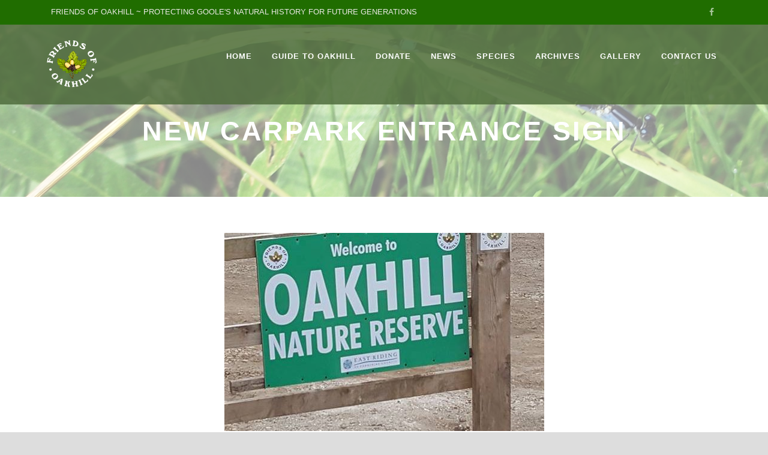

--- FILE ---
content_type: text/html; charset=UTF-8
request_url: http://oakhillnature.org/portfolio/new-carpark-entrance-sign/
body_size: 60349
content:
<!DOCTYPE html>
<!--[if IE 7]><html class="ie ie7 ltie8 ltie9" lang="en-GB"><![endif]-->
<!--[if IE 8]><html class="ie ie8 ltie9" lang="en-GB"><![endif]-->
<!--[if !(IE 7) | !(IE 8)  ]><!-->
<html lang="en-GB">
<!--<![endif]-->

<head>
	<meta charset="UTF-8" />
	<meta name="viewport" content="initial-scale=1.0" />	
		
	<link rel="pingback" href="http://oakhillnature.org/xmlrpc.php" />
	<title>New Carpark Entrance Sign &#8211; Friends of Oakhill</title>
<meta name='robots' content='max-image-preview:large' />
<link rel='dns-prefetch' href='//maps.google.com' />
<link rel='dns-prefetch' href='//fonts.googleapis.com' />
<link rel="alternate" type="application/rss+xml" title="Friends of Oakhill &raquo; Feed" href="http://oakhillnature.org/feed/" />
<link rel="alternate" type="application/rss+xml" title="Friends of Oakhill &raquo; Comments Feed" href="http://oakhillnature.org/comments/feed/" />
<link rel="alternate" type="application/rss+xml" title="Friends of Oakhill &raquo; New Carpark Entrance Sign Comments Feed" href="http://oakhillnature.org/portfolio/new-carpark-entrance-sign/feed/" />
<link rel="alternate" title="oEmbed (JSON)" type="application/json+oembed" href="http://oakhillnature.org/wp-json/oembed/1.0/embed?url=http%3A%2F%2Foakhillnature.org%2Fportfolio%2Fnew-carpark-entrance-sign%2F" />
<link rel="alternate" title="oEmbed (XML)" type="text/xml+oembed" href="http://oakhillnature.org/wp-json/oembed/1.0/embed?url=http%3A%2F%2Foakhillnature.org%2Fportfolio%2Fnew-carpark-entrance-sign%2F&#038;format=xml" />
<style id='wp-img-auto-sizes-contain-inline-css' type='text/css'>
img:is([sizes=auto i],[sizes^="auto," i]){contain-intrinsic-size:3000px 1500px}
/*# sourceURL=wp-img-auto-sizes-contain-inline-css */
</style>
<style id='wp-emoji-styles-inline-css' type='text/css'>

	img.wp-smiley, img.emoji {
		display: inline !important;
		border: none !important;
		box-shadow: none !important;
		height: 1em !important;
		width: 1em !important;
		margin: 0 0.07em !important;
		vertical-align: -0.1em !important;
		background: none !important;
		padding: 0 !important;
	}
/*# sourceURL=wp-emoji-styles-inline-css */
</style>
<style id='wp-block-library-inline-css' type='text/css'>
:root{--wp-block-synced-color:#7a00df;--wp-block-synced-color--rgb:122,0,223;--wp-bound-block-color:var(--wp-block-synced-color);--wp-editor-canvas-background:#ddd;--wp-admin-theme-color:#007cba;--wp-admin-theme-color--rgb:0,124,186;--wp-admin-theme-color-darker-10:#006ba1;--wp-admin-theme-color-darker-10--rgb:0,107,160.5;--wp-admin-theme-color-darker-20:#005a87;--wp-admin-theme-color-darker-20--rgb:0,90,135;--wp-admin-border-width-focus:2px}@media (min-resolution:192dpi){:root{--wp-admin-border-width-focus:1.5px}}.wp-element-button{cursor:pointer}:root .has-very-light-gray-background-color{background-color:#eee}:root .has-very-dark-gray-background-color{background-color:#313131}:root .has-very-light-gray-color{color:#eee}:root .has-very-dark-gray-color{color:#313131}:root .has-vivid-green-cyan-to-vivid-cyan-blue-gradient-background{background:linear-gradient(135deg,#00d084,#0693e3)}:root .has-purple-crush-gradient-background{background:linear-gradient(135deg,#34e2e4,#4721fb 50%,#ab1dfe)}:root .has-hazy-dawn-gradient-background{background:linear-gradient(135deg,#faaca8,#dad0ec)}:root .has-subdued-olive-gradient-background{background:linear-gradient(135deg,#fafae1,#67a671)}:root .has-atomic-cream-gradient-background{background:linear-gradient(135deg,#fdd79a,#004a59)}:root .has-nightshade-gradient-background{background:linear-gradient(135deg,#330968,#31cdcf)}:root .has-midnight-gradient-background{background:linear-gradient(135deg,#020381,#2874fc)}:root{--wp--preset--font-size--normal:16px;--wp--preset--font-size--huge:42px}.has-regular-font-size{font-size:1em}.has-larger-font-size{font-size:2.625em}.has-normal-font-size{font-size:var(--wp--preset--font-size--normal)}.has-huge-font-size{font-size:var(--wp--preset--font-size--huge)}.has-text-align-center{text-align:center}.has-text-align-left{text-align:left}.has-text-align-right{text-align:right}.has-fit-text{white-space:nowrap!important}#end-resizable-editor-section{display:none}.aligncenter{clear:both}.items-justified-left{justify-content:flex-start}.items-justified-center{justify-content:center}.items-justified-right{justify-content:flex-end}.items-justified-space-between{justify-content:space-between}.screen-reader-text{border:0;clip-path:inset(50%);height:1px;margin:-1px;overflow:hidden;padding:0;position:absolute;width:1px;word-wrap:normal!important}.screen-reader-text:focus{background-color:#ddd;clip-path:none;color:#444;display:block;font-size:1em;height:auto;left:5px;line-height:normal;padding:15px 23px 14px;text-decoration:none;top:5px;width:auto;z-index:100000}html :where(.has-border-color){border-style:solid}html :where([style*=border-top-color]){border-top-style:solid}html :where([style*=border-right-color]){border-right-style:solid}html :where([style*=border-bottom-color]){border-bottom-style:solid}html :where([style*=border-left-color]){border-left-style:solid}html :where([style*=border-width]){border-style:solid}html :where([style*=border-top-width]){border-top-style:solid}html :where([style*=border-right-width]){border-right-style:solid}html :where([style*=border-bottom-width]){border-bottom-style:solid}html :where([style*=border-left-width]){border-left-style:solid}html :where(img[class*=wp-image-]){height:auto;max-width:100%}:where(figure){margin:0 0 1em}html :where(.is-position-sticky){--wp-admin--admin-bar--position-offset:var(--wp-admin--admin-bar--height,0px)}@media screen and (max-width:600px){html :where(.is-position-sticky){--wp-admin--admin-bar--position-offset:0px}}

/*# sourceURL=wp-block-library-inline-css */
</style><style id='global-styles-inline-css' type='text/css'>
:root{--wp--preset--aspect-ratio--square: 1;--wp--preset--aspect-ratio--4-3: 4/3;--wp--preset--aspect-ratio--3-4: 3/4;--wp--preset--aspect-ratio--3-2: 3/2;--wp--preset--aspect-ratio--2-3: 2/3;--wp--preset--aspect-ratio--16-9: 16/9;--wp--preset--aspect-ratio--9-16: 9/16;--wp--preset--color--black: #000000;--wp--preset--color--cyan-bluish-gray: #abb8c3;--wp--preset--color--white: #ffffff;--wp--preset--color--pale-pink: #f78da7;--wp--preset--color--vivid-red: #cf2e2e;--wp--preset--color--luminous-vivid-orange: #ff6900;--wp--preset--color--luminous-vivid-amber: #fcb900;--wp--preset--color--light-green-cyan: #7bdcb5;--wp--preset--color--vivid-green-cyan: #00d084;--wp--preset--color--pale-cyan-blue: #8ed1fc;--wp--preset--color--vivid-cyan-blue: #0693e3;--wp--preset--color--vivid-purple: #9b51e0;--wp--preset--gradient--vivid-cyan-blue-to-vivid-purple: linear-gradient(135deg,rgb(6,147,227) 0%,rgb(155,81,224) 100%);--wp--preset--gradient--light-green-cyan-to-vivid-green-cyan: linear-gradient(135deg,rgb(122,220,180) 0%,rgb(0,208,130) 100%);--wp--preset--gradient--luminous-vivid-amber-to-luminous-vivid-orange: linear-gradient(135deg,rgb(252,185,0) 0%,rgb(255,105,0) 100%);--wp--preset--gradient--luminous-vivid-orange-to-vivid-red: linear-gradient(135deg,rgb(255,105,0) 0%,rgb(207,46,46) 100%);--wp--preset--gradient--very-light-gray-to-cyan-bluish-gray: linear-gradient(135deg,rgb(238,238,238) 0%,rgb(169,184,195) 100%);--wp--preset--gradient--cool-to-warm-spectrum: linear-gradient(135deg,rgb(74,234,220) 0%,rgb(151,120,209) 20%,rgb(207,42,186) 40%,rgb(238,44,130) 60%,rgb(251,105,98) 80%,rgb(254,248,76) 100%);--wp--preset--gradient--blush-light-purple: linear-gradient(135deg,rgb(255,206,236) 0%,rgb(152,150,240) 100%);--wp--preset--gradient--blush-bordeaux: linear-gradient(135deg,rgb(254,205,165) 0%,rgb(254,45,45) 50%,rgb(107,0,62) 100%);--wp--preset--gradient--luminous-dusk: linear-gradient(135deg,rgb(255,203,112) 0%,rgb(199,81,192) 50%,rgb(65,88,208) 100%);--wp--preset--gradient--pale-ocean: linear-gradient(135deg,rgb(255,245,203) 0%,rgb(182,227,212) 50%,rgb(51,167,181) 100%);--wp--preset--gradient--electric-grass: linear-gradient(135deg,rgb(202,248,128) 0%,rgb(113,206,126) 100%);--wp--preset--gradient--midnight: linear-gradient(135deg,rgb(2,3,129) 0%,rgb(40,116,252) 100%);--wp--preset--font-size--small: 13px;--wp--preset--font-size--medium: 20px;--wp--preset--font-size--large: 36px;--wp--preset--font-size--x-large: 42px;--wp--preset--spacing--20: 0.44rem;--wp--preset--spacing--30: 0.67rem;--wp--preset--spacing--40: 1rem;--wp--preset--spacing--50: 1.5rem;--wp--preset--spacing--60: 2.25rem;--wp--preset--spacing--70: 3.38rem;--wp--preset--spacing--80: 5.06rem;--wp--preset--shadow--natural: 6px 6px 9px rgba(0, 0, 0, 0.2);--wp--preset--shadow--deep: 12px 12px 50px rgba(0, 0, 0, 0.4);--wp--preset--shadow--sharp: 6px 6px 0px rgba(0, 0, 0, 0.2);--wp--preset--shadow--outlined: 6px 6px 0px -3px rgb(255, 255, 255), 6px 6px rgb(0, 0, 0);--wp--preset--shadow--crisp: 6px 6px 0px rgb(0, 0, 0);}:where(.is-layout-flex){gap: 0.5em;}:where(.is-layout-grid){gap: 0.5em;}body .is-layout-flex{display: flex;}.is-layout-flex{flex-wrap: wrap;align-items: center;}.is-layout-flex > :is(*, div){margin: 0;}body .is-layout-grid{display: grid;}.is-layout-grid > :is(*, div){margin: 0;}:where(.wp-block-columns.is-layout-flex){gap: 2em;}:where(.wp-block-columns.is-layout-grid){gap: 2em;}:where(.wp-block-post-template.is-layout-flex){gap: 1.25em;}:where(.wp-block-post-template.is-layout-grid){gap: 1.25em;}.has-black-color{color: var(--wp--preset--color--black) !important;}.has-cyan-bluish-gray-color{color: var(--wp--preset--color--cyan-bluish-gray) !important;}.has-white-color{color: var(--wp--preset--color--white) !important;}.has-pale-pink-color{color: var(--wp--preset--color--pale-pink) !important;}.has-vivid-red-color{color: var(--wp--preset--color--vivid-red) !important;}.has-luminous-vivid-orange-color{color: var(--wp--preset--color--luminous-vivid-orange) !important;}.has-luminous-vivid-amber-color{color: var(--wp--preset--color--luminous-vivid-amber) !important;}.has-light-green-cyan-color{color: var(--wp--preset--color--light-green-cyan) !important;}.has-vivid-green-cyan-color{color: var(--wp--preset--color--vivid-green-cyan) !important;}.has-pale-cyan-blue-color{color: var(--wp--preset--color--pale-cyan-blue) !important;}.has-vivid-cyan-blue-color{color: var(--wp--preset--color--vivid-cyan-blue) !important;}.has-vivid-purple-color{color: var(--wp--preset--color--vivid-purple) !important;}.has-black-background-color{background-color: var(--wp--preset--color--black) !important;}.has-cyan-bluish-gray-background-color{background-color: var(--wp--preset--color--cyan-bluish-gray) !important;}.has-white-background-color{background-color: var(--wp--preset--color--white) !important;}.has-pale-pink-background-color{background-color: var(--wp--preset--color--pale-pink) !important;}.has-vivid-red-background-color{background-color: var(--wp--preset--color--vivid-red) !important;}.has-luminous-vivid-orange-background-color{background-color: var(--wp--preset--color--luminous-vivid-orange) !important;}.has-luminous-vivid-amber-background-color{background-color: var(--wp--preset--color--luminous-vivid-amber) !important;}.has-light-green-cyan-background-color{background-color: var(--wp--preset--color--light-green-cyan) !important;}.has-vivid-green-cyan-background-color{background-color: var(--wp--preset--color--vivid-green-cyan) !important;}.has-pale-cyan-blue-background-color{background-color: var(--wp--preset--color--pale-cyan-blue) !important;}.has-vivid-cyan-blue-background-color{background-color: var(--wp--preset--color--vivid-cyan-blue) !important;}.has-vivid-purple-background-color{background-color: var(--wp--preset--color--vivid-purple) !important;}.has-black-border-color{border-color: var(--wp--preset--color--black) !important;}.has-cyan-bluish-gray-border-color{border-color: var(--wp--preset--color--cyan-bluish-gray) !important;}.has-white-border-color{border-color: var(--wp--preset--color--white) !important;}.has-pale-pink-border-color{border-color: var(--wp--preset--color--pale-pink) !important;}.has-vivid-red-border-color{border-color: var(--wp--preset--color--vivid-red) !important;}.has-luminous-vivid-orange-border-color{border-color: var(--wp--preset--color--luminous-vivid-orange) !important;}.has-luminous-vivid-amber-border-color{border-color: var(--wp--preset--color--luminous-vivid-amber) !important;}.has-light-green-cyan-border-color{border-color: var(--wp--preset--color--light-green-cyan) !important;}.has-vivid-green-cyan-border-color{border-color: var(--wp--preset--color--vivid-green-cyan) !important;}.has-pale-cyan-blue-border-color{border-color: var(--wp--preset--color--pale-cyan-blue) !important;}.has-vivid-cyan-blue-border-color{border-color: var(--wp--preset--color--vivid-cyan-blue) !important;}.has-vivid-purple-border-color{border-color: var(--wp--preset--color--vivid-purple) !important;}.has-vivid-cyan-blue-to-vivid-purple-gradient-background{background: var(--wp--preset--gradient--vivid-cyan-blue-to-vivid-purple) !important;}.has-light-green-cyan-to-vivid-green-cyan-gradient-background{background: var(--wp--preset--gradient--light-green-cyan-to-vivid-green-cyan) !important;}.has-luminous-vivid-amber-to-luminous-vivid-orange-gradient-background{background: var(--wp--preset--gradient--luminous-vivid-amber-to-luminous-vivid-orange) !important;}.has-luminous-vivid-orange-to-vivid-red-gradient-background{background: var(--wp--preset--gradient--luminous-vivid-orange-to-vivid-red) !important;}.has-very-light-gray-to-cyan-bluish-gray-gradient-background{background: var(--wp--preset--gradient--very-light-gray-to-cyan-bluish-gray) !important;}.has-cool-to-warm-spectrum-gradient-background{background: var(--wp--preset--gradient--cool-to-warm-spectrum) !important;}.has-blush-light-purple-gradient-background{background: var(--wp--preset--gradient--blush-light-purple) !important;}.has-blush-bordeaux-gradient-background{background: var(--wp--preset--gradient--blush-bordeaux) !important;}.has-luminous-dusk-gradient-background{background: var(--wp--preset--gradient--luminous-dusk) !important;}.has-pale-ocean-gradient-background{background: var(--wp--preset--gradient--pale-ocean) !important;}.has-electric-grass-gradient-background{background: var(--wp--preset--gradient--electric-grass) !important;}.has-midnight-gradient-background{background: var(--wp--preset--gradient--midnight) !important;}.has-small-font-size{font-size: var(--wp--preset--font-size--small) !important;}.has-medium-font-size{font-size: var(--wp--preset--font-size--medium) !important;}.has-large-font-size{font-size: var(--wp--preset--font-size--large) !important;}.has-x-large-font-size{font-size: var(--wp--preset--font-size--x-large) !important;}
/*# sourceURL=global-styles-inline-css */
</style>

<style id='classic-theme-styles-inline-css' type='text/css'>
/*! This file is auto-generated */
.wp-block-button__link{color:#fff;background-color:#32373c;border-radius:9999px;box-shadow:none;text-decoration:none;padding:calc(.667em + 2px) calc(1.333em + 2px);font-size:1.125em}.wp-block-file__button{background:#32373c;color:#fff;text-decoration:none}
/*# sourceURL=/wp-includes/css/classic-themes.min.css */
</style>
<link rel='stylesheet' id='contact-form-7-css' href='http://oakhillnature.org/wp-content/plugins/contact-form-7/includes/css/styles.css?ver=6.1.4' type='text/css' media='all' />
<link rel='stylesheet' id='wpsc-style-css' href='http://oakhillnature.org/wp-content/plugins/wordpress-simple-paypal-shopping-cart/assets/wpsc-front-end-styles.css?ver=5.2.4' type='text/css' media='all' />
<link rel='stylesheet' id='wpgmp-frontend-css' href='http://oakhillnature.org/wp-content/plugins/wp-google-map-plugin/assets/css/wpgmp_all_frontend.css?ver=4.9.0' type='text/css' media='all' />
<link rel='stylesheet' id='style-css' href='http://oakhillnature.org/wp-content/themes/greennature-v1-02/style.css?ver=6.9' type='text/css' media='all' />
<link rel='stylesheet' id='Crete-Round-google-font-css' href='http://fonts.googleapis.com/css?family=Crete+Round%3Aregular%2Citalic&#038;subset=latin%2Clatin-ext&#038;ver=6.9' type='text/css' media='all' />
<link rel='stylesheet' id='superfish-css' href='http://oakhillnature.org/wp-content/themes/greennature-v1-02/plugins/superfish/css/superfish.css?ver=6.9' type='text/css' media='all' />
<link rel='stylesheet' id='dlmenu-css' href='http://oakhillnature.org/wp-content/themes/greennature-v1-02/plugins/dl-menu/component.css?ver=6.9' type='text/css' media='all' />
<link rel='stylesheet' id='font-awesome-css' href='http://oakhillnature.org/wp-content/themes/greennature-v1-02/plugins/font-awesome-new/css/font-awesome.min.css?ver=6.9' type='text/css' media='all' />
<link rel='stylesheet' id='elegant-font-css' href='http://oakhillnature.org/wp-content/themes/greennature-v1-02/plugins/elegant-font/style.css?ver=6.9' type='text/css' media='all' />
<link rel='stylesheet' id='jquery-fancybox-css' href='http://oakhillnature.org/wp-content/themes/greennature-v1-02/plugins/fancybox/jquery.fancybox.css?ver=6.9' type='text/css' media='all' />
<link rel='stylesheet' id='flexslider-css' href='http://oakhillnature.org/wp-content/themes/greennature-v1-02/plugins/flexslider/flexslider.css?ver=6.9' type='text/css' media='all' />
<link rel='stylesheet' id='style-responsive-css' href='http://oakhillnature.org/wp-content/themes/greennature-v1-02/stylesheet/style-responsive.css?ver=6.9' type='text/css' media='all' />
<link rel='stylesheet' id='style-custom-css' href='http://oakhillnature.org/wp-content/themes/greennature-v1-02/stylesheet/style-custom.css?ver=6.9' type='text/css' media='all' />
<link rel='stylesheet' id='newsletter-css' href='http://oakhillnature.org/wp-content/plugins/newsletter/style.css?ver=9.1.0' type='text/css' media='all' />
<link rel='stylesheet' id='ms-main-css' href='http://oakhillnature.org/wp-content/plugins/masterslider/public/assets/css/masterslider.main.css?ver=2.25.4' type='text/css' media='all' />
<link rel='stylesheet' id='ms-custom-css' href='http://oakhillnature.org/wp-content/uploads/masterslider/custom.css?ver=17.8' type='text/css' media='all' />
<script type="text/javascript" src="http://oakhillnature.org/wp-includes/js/jquery/jquery.min.js?ver=3.7.1" id="jquery-core-js"></script>
<script type="text/javascript" src="http://oakhillnature.org/wp-includes/js/jquery/jquery-migrate.min.js?ver=3.4.1" id="jquery-migrate-js"></script>
<link rel="https://api.w.org/" href="http://oakhillnature.org/wp-json/" /><link rel="EditURI" type="application/rsd+xml" title="RSD" href="http://oakhillnature.org/xmlrpc.php?rsd" />
<meta name="generator" content="WordPress 6.9" />
<link rel="canonical" href="http://oakhillnature.org/portfolio/new-carpark-entrance-sign/" />
<link rel='shortlink' href='http://oakhillnature.org/?p=1444' />
<script>var ms_grabbing_curosr='http://oakhillnature.org/wp-content/plugins/masterslider/public/assets/css/common/grabbing.cur',ms_grab_curosr='http://oakhillnature.org/wp-content/plugins/masterslider/public/assets/css/common/grab.cur';</script>
<meta name="generator" content="MasterSlider 2.25.4 - Responsive Touch Image Slider" />

<!-- WP Simple Shopping Cart plugin v5.2.4 - https://wordpress.org/plugins/wordpress-simple-paypal-shopping-cart/ -->
	<script type="text/javascript">
	function ReadForm (obj1, tst) {
	    // Read the user form
	    var i,j,pos;
	    val_total="";val_combo="";

	    for (i=0; i<obj1.length; i++)
	    {
	        // run entire form
	        obj = obj1.elements[i];           // a form element

	        if (obj.type == "select-one")
	        {   // just selects
	            if (obj.name == "quantity" ||
	                obj.name == "amount") continue;
		        pos = obj.selectedIndex;        // which option selected
		        
		        const selected_option = obj.options[pos];
		        
		        val = selected_option?.value;   // selected value
		        if (selected_option?.getAttribute("data-display-text")){
                    val = selected_option?.getAttribute("data-display-text");
                }
		        
		        val_combo = val_combo + " (" + val + ")";
	        }
	    }
		// Now summarize everything we have processed above
		val_total = obj1.product_tmp.value + val_combo;
		obj1.wspsc_product.value = val_total;
	}
	</script>
    <!-- load the script for older ie version -->
<!--[if lt IE 9]>
<script src="http://oakhillnature.org/wp-content/themes/greennature-v1-02/javascript/html5.js" type="text/javascript"></script>
<script src="http://oakhillnature.org/wp-content/themes/greennature-v1-02/plugins/easy-pie-chart/excanvas.js" type="text/javascript"></script>
<![endif]-->
<meta name="generator" content="Powered by Slider Revolution 6.5.8 - responsive, Mobile-Friendly Slider Plugin for WordPress with comfortable drag and drop interface." />
<script type="text/javascript">function setREVStartSize(e){
			//window.requestAnimationFrame(function() {				 
				window.RSIW = window.RSIW===undefined ? window.innerWidth : window.RSIW;	
				window.RSIH = window.RSIH===undefined ? window.innerHeight : window.RSIH;	
				try {								
					var pw = document.getElementById(e.c).parentNode.offsetWidth,
						newh;
					pw = pw===0 || isNaN(pw) ? window.RSIW : pw;
					e.tabw = e.tabw===undefined ? 0 : parseInt(e.tabw);
					e.thumbw = e.thumbw===undefined ? 0 : parseInt(e.thumbw);
					e.tabh = e.tabh===undefined ? 0 : parseInt(e.tabh);
					e.thumbh = e.thumbh===undefined ? 0 : parseInt(e.thumbh);
					e.tabhide = e.tabhide===undefined ? 0 : parseInt(e.tabhide);
					e.thumbhide = e.thumbhide===undefined ? 0 : parseInt(e.thumbhide);
					e.mh = e.mh===undefined || e.mh=="" || e.mh==="auto" ? 0 : parseInt(e.mh,0);		
					if(e.layout==="fullscreen" || e.l==="fullscreen") 						
						newh = Math.max(e.mh,window.RSIH);					
					else{					
						e.gw = Array.isArray(e.gw) ? e.gw : [e.gw];
						for (var i in e.rl) if (e.gw[i]===undefined || e.gw[i]===0) e.gw[i] = e.gw[i-1];					
						e.gh = e.el===undefined || e.el==="" || (Array.isArray(e.el) && e.el.length==0)? e.gh : e.el;
						e.gh = Array.isArray(e.gh) ? e.gh : [e.gh];
						for (var i in e.rl) if (e.gh[i]===undefined || e.gh[i]===0) e.gh[i] = e.gh[i-1];
											
						var nl = new Array(e.rl.length),
							ix = 0,						
							sl;					
						e.tabw = e.tabhide>=pw ? 0 : e.tabw;
						e.thumbw = e.thumbhide>=pw ? 0 : e.thumbw;
						e.tabh = e.tabhide>=pw ? 0 : e.tabh;
						e.thumbh = e.thumbhide>=pw ? 0 : e.thumbh;					
						for (var i in e.rl) nl[i] = e.rl[i]<window.RSIW ? 0 : e.rl[i];
						sl = nl[0];									
						for (var i in nl) if (sl>nl[i] && nl[i]>0) { sl = nl[i]; ix=i;}															
						var m = pw>(e.gw[ix]+e.tabw+e.thumbw) ? 1 : (pw-(e.tabw+e.thumbw)) / (e.gw[ix]);					
						newh =  (e.gh[ix] * m) + (e.tabh + e.thumbh);
					}
					var el = document.getElementById(e.c);
					if (el!==null && el) el.style.height = newh+"px";					
					el = document.getElementById(e.c+"_wrapper");
					if (el!==null && el) {
						el.style.height = newh+"px";
						el.style.display = "block";
					}
				} catch(e){
					console.log("Failure at Presize of Slider:" + e)
				}					   
			//});
		  };</script>
<link rel='stylesheet' id='rs-plugin-settings-css' href='http://oakhillnature.org/wp-content/plugins/revslider/public/assets/css/rs6.css?ver=6.5.8' type='text/css' media='all' />
<style id='rs-plugin-settings-inline-css' type='text/css'>
#rs-demo-id {}
/*# sourceURL=rs-plugin-settings-inline-css */
</style>
</head>

<body class="wp-singular portfolio-template-default single single-portfolio postid-1444 wp-theme-greennature-v1-02 _masterslider _msp_version_2.25.4">
<div class="body-wrapper " data-home="http://oakhillnature.org/" >
		<header class="greennature-header-wrapper header-style-5-wrapper greennature-header-with-top-bar">
		<!-- top navigation -->
				<div class="top-navigation-wrapper">
			<div class="top-navigation-container container">
				<div class="top-navigation-left">
					<div class="top-navigation-left-text">
					FRIENDS OF OAKHILL ~ PROTECTING GOOLE'S NATURAL HISTORY FOR FUTURE GENERATIONS					</div>
				</div>
				<div class="top-navigation-right">
					<div class="top-social-wrapper">
						<div class="social-icon">
<a href="https://www.facebook.com/groups/110401182340877/?fref=ts" target="_blank" >
<i class="fa fa-facebook" ></i></a>
</div>
<div class="clear"></div>					</div>	
				</div>
				<div class="clear"></div>
			</div>
		</div>
				<div id="greennature-header-substitute" ></div>
		<div class="greennature-header-inner header-inner-header-style-5">
			<div class="greennature-header-container container">
				<div class="greennature-header-inner-overlay"></div>
				<!-- logo -->
<div class="greennature-logo">
	<div class="greennature-logo-inner">
		<a href="http://oakhillnature.org/" >
			<img src="http://oakhillnature.org/wp-content/uploads/2016/02/oakhilllogowhite.png" alt="" width="313" height="286" />		</a>
	</div>
	<div class="greennature-responsive-navigation dl-menuwrapper" id="greennature-responsive-navigation" ><button class="dl-trigger">Open Menu</button><ul id="menu-menu-1" class="dl-menu greennature-main-mobile-menu"><li id="menu-item-33" class="menu-item menu-item-type-post_type menu-item-object-page menu-item-home menu-item-33"><a href="http://oakhillnature.org/">Home</a></li>
<li id="menu-item-32" class="menu-item menu-item-type-post_type menu-item-object-page menu-item-has-children menu-item-32"><a href="http://oakhillnature.org/guide-to-oakhill/">Guide to Oakhill</a>
<ul class="dl-submenu">
	<li id="menu-item-1147" class="menu-item menu-item-type-post_type menu-item-object-page menu-item-1147"><a href="http://oakhillnature.org/1110-2/">MAP OF OAKHILL</a></li>
</ul>
</li>
<li id="menu-item-2325" class="menu-item menu-item-type-custom menu-item-object-custom menu-item-has-children menu-item-2325"><a href="https://www.paypal.com/biz/fund?id=F67ZTLAH8BYS6">Donate</a>
<ul class="dl-submenu">
	<li id="menu-item-2462" class="menu-item menu-item-type-post_type menu-item-object-page menu-item-2462"><a href="http://oakhillnature.org/membership/">Volunteer</a></li>
</ul>
</li>
<li id="menu-item-473" class="menu-item menu-item-type-taxonomy menu-item-object-category menu-item-has-children menu-item-473"><a href="http://oakhillnature.org/category/news/">News</a>
<ul class="dl-submenu">
	<li id="menu-item-2508" class="menu-item menu-item-type-post_type menu-item-object-page menu-item-2508"><a href="http://oakhillnature.org/events/">Events</a></li>
	<li id="menu-item-1577" class="menu-item menu-item-type-post_type menu-item-object-page menu-item-1577"><a href="http://oakhillnature.org/what-our-visitors-say/">What Our Visitors Say</a></li>
</ul>
</li>
<li id="menu-item-474" class="menu-item menu-item-type-custom menu-item-object-custom menu-item-has-children menu-item-474"><a href="#">Species</a>
<ul class="dl-submenu">
	<li id="menu-item-1914" class="menu-item menu-item-type-post_type menu-item-object-page menu-item-1914"><a href="http://oakhillnature.org/oakhill-bird-list/">Oakhill Bird List</a></li>
	<li id="menu-item-1738" class="menu-item menu-item-type-post_type menu-item-object-page menu-item-1738"><a href="http://oakhillnature.org/hull-nats-insects-species-list/">Hull Nats Insects Species List</a></li>
	<li id="menu-item-1743" class="menu-item menu-item-type-post_type menu-item-object-page menu-item-1743"><a href="http://oakhillnature.org/hull-nats-birds-species-list/">Hull Nats Birds Species List</a></li>
	<li id="menu-item-1748" class="menu-item menu-item-type-post_type menu-item-object-page menu-item-1748"><a href="http://oakhillnature.org/hull-nats-plant-species-list/">Hull Nats Plant Species List</a></li>
	<li id="menu-item-540" class="menu-item menu-item-type-post_type menu-item-object-page menu-item-540"><a href="http://oakhillnature.org/butterfly-species-list/">Butterfly Species List</a></li>
	<li id="menu-item-938" class="menu-item menu-item-type-post_type menu-item-object-page menu-item-938"><a href="http://oakhillnature.org/odonata/">Odonata</a></li>
	<li id="menu-item-422" class="menu-item menu-item-type-post_type menu-item-object-page menu-item-422"><a href="http://oakhillnature.org/plant-list/">Plant Species List</a></li>
</ul>
</li>
<li id="menu-item-412" class="menu-item menu-item-type-custom menu-item-object-custom menu-item-has-children menu-item-412"><a href="#">Archives</a>
<ul class="dl-submenu">
	<li id="menu-item-620" class="menu-item menu-item-type-post_type menu-item-object-page menu-item-620"><a href="http://oakhillnature.org/news-archives/">News Archives</a></li>
	<li id="menu-item-421" class="menu-item menu-item-type-post_type menu-item-object-page menu-item-421"><a href="http://oakhillnature.org/bird-list/">Bird List Archive</a></li>
	<li id="menu-item-645" class="menu-item menu-item-type-post_type menu-item-object-page menu-item-645"><a href="http://oakhillnature.org/plant-species-archive/">Plant Species Archive</a></li>
</ul>
</li>
<li id="menu-item-31" class="menu-item menu-item-type-post_type menu-item-object-page menu-item-31"><a href="http://oakhillnature.org/gallery/">Gallery</a></li>
<li id="menu-item-329" class="menu-item menu-item-type-post_type menu-item-object-page menu-item-329"><a href="http://oakhillnature.org/contact-us-2/">Contact Us</a></li>
</ul></div></div>

				<!-- navigation -->
				<div class="greennature-navigation-wrapper"><nav class="greennature-navigation" id="greennature-main-navigation" ><ul id="menu-menu-2" class="sf-menu greennature-main-menu"><li  class="menu-item menu-item-type-post_type menu-item-object-page menu-item-home menu-item-33menu-item menu-item-type-post_type menu-item-object-page menu-item-home menu-item-33 greennature-normal-menu"><a href="http://oakhillnature.org/">Home</a></li>
<li  class="menu-item menu-item-type-post_type menu-item-object-page menu-item-has-children menu-item-32menu-item menu-item-type-post_type menu-item-object-page menu-item-has-children menu-item-32 greennature-normal-menu"><a href="http://oakhillnature.org/guide-to-oakhill/" class="sf-with-ul-pre">Guide to Oakhill</a>
<ul class="sub-menu">
	<li  class="menu-item menu-item-type-post_type menu-item-object-page menu-item-1147"><a href="http://oakhillnature.org/1110-2/">MAP OF OAKHILL</a></li>
</ul>
</li>
<li  class="menu-item menu-item-type-custom menu-item-object-custom menu-item-has-children menu-item-2325menu-item menu-item-type-custom menu-item-object-custom menu-item-has-children menu-item-2325 greennature-normal-menu"><a href="https://www.paypal.com/biz/fund?id=F67ZTLAH8BYS6" class="sf-with-ul-pre">Donate</a>
<ul class="sub-menu">
	<li  class="menu-item menu-item-type-post_type menu-item-object-page menu-item-2462"><a href="http://oakhillnature.org/membership/">Volunteer</a></li>
</ul>
</li>
<li  class="menu-item menu-item-type-taxonomy menu-item-object-category menu-item-has-children menu-item-473menu-item menu-item-type-taxonomy menu-item-object-category menu-item-has-children menu-item-473 greennature-normal-menu"><a href="http://oakhillnature.org/category/news/" class="sf-with-ul-pre">News</a>
<ul class="sub-menu">
	<li  class="menu-item menu-item-type-post_type menu-item-object-page menu-item-2508"><a href="http://oakhillnature.org/events/">Events</a></li>
	<li  class="menu-item menu-item-type-post_type menu-item-object-page menu-item-1577"><a href="http://oakhillnature.org/what-our-visitors-say/">What Our Visitors Say</a></li>
</ul>
</li>
<li  class="menu-item menu-item-type-custom menu-item-object-custom menu-item-has-children menu-item-474menu-item menu-item-type-custom menu-item-object-custom menu-item-has-children menu-item-474 greennature-normal-menu"><a href="#" class="sf-with-ul-pre">Species</a>
<ul class="sub-menu">
	<li  class="menu-item menu-item-type-post_type menu-item-object-page menu-item-1914"><a href="http://oakhillnature.org/oakhill-bird-list/">Oakhill Bird List</a></li>
	<li  class="menu-item menu-item-type-post_type menu-item-object-page menu-item-1738"><a href="http://oakhillnature.org/hull-nats-insects-species-list/">Hull Nats Insects Species List</a></li>
	<li  class="menu-item menu-item-type-post_type menu-item-object-page menu-item-1743"><a href="http://oakhillnature.org/hull-nats-birds-species-list/">Hull Nats Birds Species List</a></li>
	<li  class="menu-item menu-item-type-post_type menu-item-object-page menu-item-1748"><a href="http://oakhillnature.org/hull-nats-plant-species-list/">Hull Nats Plant Species List</a></li>
	<li  class="menu-item menu-item-type-post_type menu-item-object-page menu-item-540"><a href="http://oakhillnature.org/butterfly-species-list/">Butterfly Species List</a></li>
	<li  class="menu-item menu-item-type-post_type menu-item-object-page menu-item-938"><a href="http://oakhillnature.org/odonata/">Odonata</a></li>
	<li  class="menu-item menu-item-type-post_type menu-item-object-page menu-item-422"><a href="http://oakhillnature.org/plant-list/">Plant Species List</a></li>
</ul>
</li>
<li  class="menu-item menu-item-type-custom menu-item-object-custom menu-item-has-children menu-item-412menu-item menu-item-type-custom menu-item-object-custom menu-item-has-children menu-item-412 greennature-normal-menu"><a href="#" class="sf-with-ul-pre">Archives</a>
<ul class="sub-menu">
	<li  class="menu-item menu-item-type-post_type menu-item-object-page menu-item-620"><a href="http://oakhillnature.org/news-archives/">News Archives</a></li>
	<li  class="menu-item menu-item-type-post_type menu-item-object-page menu-item-421"><a href="http://oakhillnature.org/bird-list/">Bird List Archive</a></li>
	<li  class="menu-item menu-item-type-post_type menu-item-object-page menu-item-645"><a href="http://oakhillnature.org/plant-species-archive/">Plant Species Archive</a></li>
</ul>
</li>
<li  class="menu-item menu-item-type-post_type menu-item-object-page menu-item-31menu-item menu-item-type-post_type menu-item-object-page menu-item-31 greennature-normal-menu"><a href="http://oakhillnature.org/gallery/">Gallery</a></li>
<li  class="menu-item menu-item-type-post_type menu-item-object-page menu-item-329menu-item menu-item-type-post_type menu-item-object-page menu-item-329 greennature-normal-menu"><a href="http://oakhillnature.org/contact-us-2/">Contact Us</a></li>
</ul></nav><div class="greennature-navigation-gimmick" id="greennature-navigation-gimmick"></div><div class="clear"></div></div>
				<div class="clear"></div>
			</div>
		</div>
	</header>
				<div class="greennature-page-title-wrapper header-style-5-title-wrapper"  >
			<div class="greennature-page-title-overlay"></div>
			<div class="greennature-page-title-container container" >
				<h1 class="greennature-page-title">New Carpark Entrance Sign</h1>
							</div>	
		</div>	
		<!-- is search -->	<div class="content-wrapper"><div class="greennature-content">

		<div class="with-sidebar-wrapper">
		<div class="with-sidebar-container container greennature-class-no-sidebar">
			<div class="with-sidebar-left twelve columns">
				<div class="with-sidebar-content twelve columns">
					<div class="greennature-item greennature-portfolio-style1 greennature-item-start-content">
						<div id="portfolio-1444" class="post-1444 portfolio type-portfolio status-publish has-post-thumbnail hentry portfolio_category-projects">
							<div class="greennature-portfolio-thumbnail greennature-image"><a href="http://oakhillnature.org/wp-content/uploads/2017/04/OAKHILL-NATURE-RESERVE-CAR-PARK..jpg" data-rel="fancybox" ><img src="http://oakhillnature.org/wp-content/uploads/2017/04/OAKHILL-NATURE-RESERVE-CAR-PARK.-533x330.jpg" alt="" width="533" height="330" /></a></div>							<div class="greennature-portfolio-content">
								<div class="greennature-portfolio-info">
									<h4 class="head">Project Info</h4>
									
									<nav class="greennature-single-nav">
										<div class="previous-nav"><a href="http://oakhillnature.org/portfolio/new-seating-at-brick-ponds/" rel="prev"><i class="icon-angle-left"></i></a></div>										<div class="clear"></div>
									</nav><!-- .nav-single -->		
									
									<div class="content">
									<div class="greennature-social-share">
<span class="social-share-title">Share Post:</span>

	<a href="http://www.facebook.com/share.php?u=http://oakhillnature.org/portfolio/new-carpark-entrance-sign/" target="_blank">
		<img src="http://oakhillnature.org/wp-content/themes/greennature-v1-02/images/dark/social-icon/facebook.png" alt="facebook-share" width="32" height="32" />
	</a>

	<a href="https://plus.google.com/share?url=http://oakhillnature.org/portfolio/new-carpark-entrance-sign/" onclick="javascript:window.open(this.href,'', 'menubar=no,toolbar=no,resizable=yes,scrollbars=yes,height=400,width=500');return false;">
		<img src="http://oakhillnature.org/wp-content/themes/greennature-v1-02/images/dark/social-icon/google-plus.png" alt="google-share" width="32" height="32" />
	</a>



	<a href="http://pinterest.com/pin/create/button/?url=http://oakhillnature.org/portfolio/new-carpark-entrance-sign/&media=http://oakhillnature.org/wp-content/uploads/2017/04/OAKHILL-NATURE-RESERVE-CAR-PARK..jpg" class="pin-it-button" count-layout="horizontal" onclick="javascript:window.open(this.href,'', 'menubar=no,toolbar=no,resizable=yes,scrollbars=yes,height=300,width=600');return false;">
		<img src="http://oakhillnature.org/wp-content/themes/greennature-v1-02/images/dark/social-icon/pinterest.png" alt="pinterest-share" width="32" height="32" />
	</a>	



	<a href="http://twitter.com/home?status=New Carpark Entrance Sign - http://oakhillnature.org/portfolio/new-carpark-entrance-sign/" target="_blank">
		<img src="http://oakhillnature.org/wp-content/themes/greennature-v1-02/images/dark/social-icon/twitter.png" alt="twitter-share" width="32" height="32" />
	</a>
<div class="clear"></div>
</div>
										
									</div>
								</div>								
								<div class="greennature-portfolio-description">
									<h4 class="head">Project Description</h4>
									<div class="content">
									<p><img fetchpriority="high" decoding="async" class="alignleft size-medium wp-image-1445" src="http://oakhillnature.org/wp-content/uploads/2017/04/OAKHILL-NATURE-RESERVE-CAR-PARK.-167x300.jpg" alt="OAKHILL NATURE RESERVE CAR PARK." width="167" height="300" srcset="http://oakhillnature.org/wp-content/uploads/2017/04/OAKHILL-NATURE-RESERVE-CAR-PARK.-167x300.jpg 167w, http://oakhillnature.org/wp-content/uploads/2017/04/OAKHILL-NATURE-RESERVE-CAR-PARK..jpg 533w" sizes="(max-width: 167px) 100vw, 167px" /></p>
<p><span class="hascaption">New sign put up on the entrance to the car park. Hopefully no more confusion in finding the site.</span></p>
									</div>
								</div>			
								<div class="clear"></div>
							</div>	
						</div><!-- #portfolio -->
												
						<div class="clear"></div>
								
					</div>
					
					<div class="greennature-related-portfolio portfolio-item-holder"><h4 class="head">Related Projects</h4><div class="greennature-isotope" data-type="portfolio" data-layout="fitRows" ><div class="clear"></div><div class="three columns"><div class="greennature-item greennature-portfolio-item greennature-classic-portfolio"><div class="greennature-ux greennature-classic-portfolio-ux"><div class="portfolio-thumbnail greennature-image"><img src="http://oakhillnature.org/wp-content/uploads/2016/11/DSC_0760-400x300.jpg" alt="" width="400" height="300" /><span class="portfolio-overlay" >&nbsp;</span><a class="portfolio-overlay-icon"  href="http://oakhillnature.org/portfolio/new-seating-at-brick-ponds/"  ><span class="portfolio-icon" ><i class="fa fa-link" ></i></span></a></div><div class="portfolio-classic-content"><h3 class="portfolio-title"><a  href="http://oakhillnature.org/portfolio/new-seating-at-brick-ponds/"  >New Seating at Brick Ponds</a></h3><div class="portfolio-excerpt">New seating has been installed around the Brick Ponds, take a rest from your walk and sit a while to enjoy the view.</div><a class="portfolio-classic-learn-more" href="http://oakhillnature.org/portfolio/new-seating-at-brick-ponds/" >Learn More</a></div></div></div></div><div class="three columns"><div class="greennature-item greennature-portfolio-item greennature-classic-portfolio"><div class="greennature-ux greennature-classic-portfolio-ux"><div class="portfolio-thumbnail greennature-image"><img src="http://oakhillnature.org/wp-content/uploads/2016/06/site.jpg" alt="" width="400" height="300" /><span class="portfolio-overlay" >&nbsp;</span><a class="portfolio-overlay-icon"  href="http://oakhillnature.org/portfolio/temporary-carpark/"  ><span class="portfolio-icon" ><i class="fa fa-link" ></i></span></a></div><div class="portfolio-classic-content"><h3 class="portfolio-title"><a  href="http://oakhillnature.org/portfolio/temporary-carpark/"  >Temporary Carpark</a></h3><div class="portfolio-excerpt">With the addition of a new trunk road through to the increasing industrial site on the south side of Goole our site access has been... <div class="clear"></div><a href="http://oakhillnature.org/portfolio/temporary-carpark/" class="excerpt-read-more">Read More</a></div><a class="portfolio-classic-learn-more" href="http://oakhillnature.org/portfolio/temporary-carpark/" >Learn More</a></div></div></div></div><div class="three columns"><div class="greennature-item greennature-portfolio-item greennature-classic-portfolio"><div class="greennature-ux greennature-classic-portfolio-ux"><div class="portfolio-thumbnail greennature-image"><img src="http://oakhillnature.org/wp-content/uploads/2016/02/BIRD-BLUE.jpg" alt="" width="400" height="300" /><span class="portfolio-overlay" >&nbsp;</span><a class="portfolio-overlay-icon"  href="http://oakhillnature.org/portfolio/temporary-car-park-details/"  ><span class="portfolio-icon" ><i class="fa fa-link" ></i></span></a></div><div class="portfolio-classic-content"><h3 class="portfolio-title"><a  href="http://oakhillnature.org/portfolio/temporary-car-park-details/"  >Erection of nest boxes around the site</a></h3><div class="portfolio-excerpt">&nbsp; Prior to breeding season, a number of new nest boxes were installed around the reserve in addition to maintenance work on existing boxes. Keep... <div class="clear"></div><a href="http://oakhillnature.org/portfolio/temporary-car-park-details/" class="excerpt-read-more">Read More</a></div><a class="portfolio-classic-learn-more" href="http://oakhillnature.org/portfolio/temporary-car-park-details/" >Learn More</a></div></div></div></div><div class="three columns"><div class="greennature-item greennature-portfolio-item greennature-classic-portfolio"><div class="greennature-ux greennature-classic-portfolio-ux"><div class="portfolio-thumbnail greennature-image"><img src="http://oakhillnature.org/wp-content/uploads/2016/02/lecturns.jpg" alt="" width="400" height="300" /><span class="portfolio-overlay" >&nbsp;</span><a class="portfolio-overlay-icon"  href="http://oakhillnature.org/portfolio/brickponds-circular-walks-project/"  ><span class="portfolio-icon" ><i class="fa fa-link" ></i></span></a></div><div class="portfolio-classic-content"><h3 class="portfolio-title"><a  href="http://oakhillnature.org/portfolio/brickponds-circular-walks-project/"  >Brickponds lecturns installed</a></h3><div class="portfolio-excerpt">2 new lecturns were installed recently by the volunteer group to orientate visitors to the Brickponds, provide a history of the site and an insight... <div class="clear"></div><a href="http://oakhillnature.org/portfolio/brickponds-circular-walks-project/" class="excerpt-read-more">Read More</a></div><a class="portfolio-classic-learn-more" href="http://oakhillnature.org/portfolio/brickponds-circular-walks-project/" >Learn More</a></div></div></div></div></div><div class="clear"></div></div>				</div>
				
				<div class="clear"></div>
			</div>
			
			<div class="clear"></div>
		</div>				
	</div>				

</div><!-- greennature-content -->
		<div class="clear" ></div>
	</div><!-- content wrapper -->

		
	<footer class="footer-wrapper" >
				
				<div class="copyright-wrapper">
			<div class="copyright-container container">
				<div class="copyright-left">
					© Friends of Oakhill 2016				</div>
				<div class="copyright-right">
					Registered Charity 1137923, Limited Company 06169280				</div>
				<div class="clear"></div>
			</div>
		</div>
			</footer>
		
	<div class="greennature-payment-lightbox-overlay" id="greennature-payment-lightbox-overlay" ></div>
<div class="greennature-payment-lightbox-container" id="greennature-payment-lightbox-container" >
	<div class="greennature-payment-lightbox-inner" >
		<form class="greennature-payment-form" id="greennature-payment-form" data-ajax="http://oakhillnature.org/wp-admin/admin-ajax.php" >
			<h3 class="greennature-payment-lightbox-title">
				<span class="greennature-head">You are donating to :</span>
				<span class="greennature-tail">OAKHILL NATURE RESERVE</span>
			</h3>
			
			<div class="greennature-payment-amount" >
				<div class="greennature-payment-amount-head" >How much would you like to donate?</div>
				<a class="greennature-payment-price-preset greennature-active" data-val="5" >£5</a>
				<a class="greennature-payment-price-preset" data-val="10" >£10</a>
				<a class="greennature-payment-price-preset" data-val="20" >£20</a>
				<input class="greennature-payment-price-fill" type="text" placeholder="Or Your Amount(USD)" />
				<input class="greennature-payment-price" type="hidden" name="amount" value="5" />
				
								<input class="greennature-payment-price" type="hidden" name="a3" value="5">
							</div>
			
						<div class="greennature-paypal-attribute">
				<span class="greennature-head">Would you like to make regular donations?</span>
				<span class="greennature-subhead">I would like to make </span>
				<select name="t3" class="greennature-recurring-option" >
					<option value="0">one time</option>
					<option value="W">weekly</option>
					<option value="M">monthly</option>
					<option value="Y">yearly</option>
				</select>
				<span class="greennature-subhead" >donation(s)</span>
				
				<div class="greennature-recurring-time-wrapper">
					<span class="greennature-subhead" >How many times would you like this to recur? (including this payment) *</span>
					<select name="p3" class="greennature-recurring-option">
						<option value="2">2</option>
						<option value="3">3</option>
						<option value="4">4</option>
						<option value="5">5</option>
						<option value="6">6</option>
						<option value="7">7</option>
						<option value="8">8</option>
						<option value="9">9</option>
						<option value="10">10</option>
						<option value="11">11</option>
						<option value="12">12</option>
					</select>
				</div>
				<input type="hidden" name="cmd" value="_xclick">
				<input type="hidden" name="bn" value="PP-BuyNowBF">
				<input type="hidden" name="src" value="1">
				<input type="hidden" name="sra" value="1">				
			</div>
						
			<div class="greennature-form-fields">
				<div class="six columns">
					<div class="columns-wrap greennature-left">
						<span class="greennature-head">Name *</span>
						<input class="greennature-require" type="text" name="name">
					</div>
				</div>
				<div class="six columns">
					<div class="columns-wrap greennature-right">
						<span class="greennature-head">Last Name *</span>
						<input class="greennature-require" type="text" name="last-name">
					</div>
				</div>
				<div class="clear"></div>
				<div class="six columns">
					<div class="columns-wrap greennature-left">
						<span class="greennature-head">Email *</span>
						<input class="greennature-require greennature-email" type="text" name="email">
					</div>
				</div>
				<div class="six columns">
					<div class="columns-wrap greennature-right">
						<span class="greennature-head">Phone</span>
						<input type="text" name="phone">
					</div>
				</div>		
				<div class="clear"></div>
				<div class="six columns">
					<div class="columns-wrap greennature-left">
						<span class="greennature-head">Address</span>
						<textarea name="address"></textarea>
					</div>
				</div>
				<div class="six columns">
					<div class="columns-wrap greennature-right">
						<span class="greennature-head">Additional Note</span>
						<textarea name="additional-note"></textarea>
					</div>
				</div>		
				<div class="clear"></div>
			</div>		
			
			<div class="greennature-payment-method" >
			<input type="hidden" name="payment-method" value="paypal" />			</div>		
			<div class="greennature-message"></div>
			<div class="greennature-loading">Loading...</div>
			<input type="submit" value="Donate Now" /> 
		</form>
	</div>		
</div>		
</div> <!-- body-wrapper -->

		<script type="text/javascript">
			window.RS_MODULES = window.RS_MODULES || {};
			window.RS_MODULES.modules = window.RS_MODULES.modules || {};
			window.RS_MODULES.waiting = window.RS_MODULES.waiting || [];
			window.RS_MODULES.defered = true;
			window.RS_MODULES.moduleWaiting = window.RS_MODULES.moduleWaiting || {};
			window.RS_MODULES.type = 'compiled';
		</script>
		<script type="speculationrules">
{"prefetch":[{"source":"document","where":{"and":[{"href_matches":"/*"},{"not":{"href_matches":["/wp-*.php","/wp-admin/*","/wp-content/uploads/*","/wp-content/*","/wp-content/plugins/*","/wp-content/themes/greennature-v1-02/*","/*\\?(.+)"]}},{"not":{"selector_matches":"a[rel~=\"nofollow\"]"}},{"not":{"selector_matches":".no-prefetch, .no-prefetch a"}}]},"eagerness":"conservative"}]}
</script>
<script type="text/javascript"></script><script type="text/javascript" src="http://oakhillnature.org/wp-includes/js/dist/hooks.min.js?ver=dd5603f07f9220ed27f1" id="wp-hooks-js"></script>
<script type="text/javascript" src="http://oakhillnature.org/wp-includes/js/dist/i18n.min.js?ver=c26c3dc7bed366793375" id="wp-i18n-js"></script>
<script type="text/javascript" id="wp-i18n-js-after">
/* <![CDATA[ */
wp.i18n.setLocaleData( { 'text direction\u0004ltr': [ 'ltr' ] } );
//# sourceURL=wp-i18n-js-after
/* ]]> */
</script>
<script type="text/javascript" src="http://oakhillnature.org/wp-content/plugins/contact-form-7/includes/swv/js/index.js?ver=6.1.4" id="swv-js"></script>
<script type="text/javascript" id="contact-form-7-js-before">
/* <![CDATA[ */
var wpcf7 = {
    "api": {
        "root": "http:\/\/oakhillnature.org\/wp-json\/",
        "namespace": "contact-form-7\/v1"
    }
};
//# sourceURL=contact-form-7-js-before
/* ]]> */
</script>
<script type="text/javascript" src="http://oakhillnature.org/wp-content/plugins/contact-form-7/includes/js/index.js?ver=6.1.4" id="contact-form-7-js"></script>
<script type="text/javascript" src="http://oakhillnature.org/wp-content/plugins/revslider/public/assets/js/rbtools.min.js?ver=6.5.8" defer async id="tp-tools-js"></script>
<script type="text/javascript" src="http://oakhillnature.org/wp-content/plugins/revslider/public/assets/js/rs6.min.js?ver=6.5.8" defer async id="revmin-js"></script>
<script type="text/javascript" src="http://oakhillnature.org/wp-includes/js/imagesloaded.min.js?ver=5.0.0" id="imagesloaded-js"></script>
<script type="text/javascript" src="http://oakhillnature.org/wp-includes/js/masonry.min.js?ver=4.2.2" id="masonry-js"></script>
<script type="text/javascript" src="http://oakhillnature.org/wp-includes/js/jquery/jquery.masonry.min.js?ver=3.1.2b" id="jquery-masonry-js"></script>
<script type="text/javascript" id="wpgmp-google-map-main-js-extra">
/* <![CDATA[ */
var wpgmp_local = {"language":"en","apiKey":"","urlforajax":"http://oakhillnature.org/wp-admin/admin-ajax.php","nonce":"aca60047a9","wpgmp_country_specific":"","wpgmp_countries":"","wpgmp_assets":"http://oakhillnature.org/wp-content/plugins/wp-google-map-plugin/assets/js/","days_to_remember":"","wpgmp_mapbox_key":"","map_provider":"google","route_provider":"openstreet","tiles_provider":"openstreet","use_advanced_marker":"","set_timeout":"100","debug_mode":"","select_radius":"Select Radius","search_placeholder":"Enter address or latitude or longitude or title or city or state or country or postal code here...","select":"Select","select_all":"Select All","select_category":"Select Category","all_location":"All","show_locations":"Show Locations","sort_by":"Sort by","wpgmp_not_working":"not working...","place_icon_url":"http://oakhillnature.org/wp-content/plugins/wp-google-map-plugin/assets/images/icons/","wpgmp_location_no_results":"No results found.","wpgmp_route_not_avilable":"Route is not available for your requested route.","image_path":"http://oakhillnature.org/wp-content/plugins/wp-google-map-plugin/assets/images/","default_marker_icon":"http://oakhillnature.org/wp-content/plugins/wp-google-map-plugin/assets/images/icons/marker-shape-2.svg","img_grid":"\u003Cspan class='span_grid'\u003E\u003Ca class='wpgmp_grid'\u003E\u003Ci class='wep-icon-grid'\u003E\u003C/i\u003E\u003C/a\u003E\u003C/span\u003E","img_list":"\u003Cspan class='span_list'\u003E\u003Ca class='wpgmp_list'\u003E\u003Ci class='wep-icon-list'\u003E\u003C/i\u003E\u003C/a\u003E\u003C/span\u003E","img_print":"\u003Cspan class='span_print'\u003E\u003Ca class='wpgmp_print' data-action='wpgmp-print'\u003E\u003Ci class='wep-icon-printer'\u003E\u003C/i\u003E\u003C/a\u003E\u003C/span\u003E","hide":"Hide","show":"Show","start_location":"Start Location","start_point":"Start Point","radius":"Radius","end_location":"End Location","take_current_location":"Take Current Location","center_location_message":"Your Location","driving":"Driving","bicycling":"Bicycling","walking":"Walking","transit":"Transit","metric":"Metric","imperial":"Imperial","find_direction":"Find Direction","miles":"Miles","km":"KM","show_amenities":"Show Amenities","find_location":"Find Locations","locate_me":"Locate Me","prev":"Prev","next":"Next","ajax_url":"http://oakhillnature.org/wp-admin/admin-ajax.php","no_routes":"No routes have been assigned to this map.","no_categories":"No categories have been assigned to the locations.","mobile_marker_size":[24,24],"desktop_marker_size":[32,32],"retina_marker_size":[64,64]};
//# sourceURL=wpgmp-google-map-main-js-extra
/* ]]> */
</script>
<script type="text/javascript" src="http://oakhillnature.org/wp-content/plugins/wp-google-map-plugin/assets/js/maps.js?ver=4.9.0" id="wpgmp-google-map-main-js"></script>
<script type="text/javascript" src="https://maps.google.com/maps/api/js?loading=async&amp;libraries=marker%2Cgeometry%2Cplaces%2Cdrawing&amp;callback=wpgmpInitMap&amp;language=en&amp;ver=4.9.0" id="wpgmp-google-api-js"></script>
<script type="text/javascript" src="http://oakhillnature.org/wp-content/plugins/wp-google-map-plugin/assets/js/wpgmp_frontend.js?ver=4.9.0" id="wpgmp-frontend-js"></script>
<script type="text/javascript" src="http://oakhillnature.org/wp-content/themes/greennature-v1-02/plugins/superfish/js/superfish.js?ver=1.0" id="superfish-js"></script>
<script type="text/javascript" src="http://oakhillnature.org/wp-includes/js/hoverIntent.min.js?ver=1.10.2" id="hoverIntent-js"></script>
<script type="text/javascript" src="http://oakhillnature.org/wp-content/themes/greennature-v1-02/plugins/dl-menu/modernizr.custom.js?ver=1.0" id="modernizr-js"></script>
<script type="text/javascript" src="http://oakhillnature.org/wp-content/themes/greennature-v1-02/plugins/dl-menu/jquery.dlmenu.js?ver=1.0" id="dlmenu-js"></script>
<script type="text/javascript" src="http://oakhillnature.org/wp-content/themes/greennature-v1-02/plugins/jquery.easing.js?ver=1.0" id="jquery-easing-js"></script>
<script type="text/javascript" src="http://oakhillnature.org/wp-content/themes/greennature-v1-02/plugins/fancybox/jquery.fancybox.pack.js?ver=1.0" id="jquery-fancybox-js"></script>
<script type="text/javascript" src="http://oakhillnature.org/wp-content/themes/greennature-v1-02/plugins/fancybox/helpers/jquery.fancybox-media.js?ver=1.0" id="jquery-fancybox-media-js"></script>
<script type="text/javascript" src="http://oakhillnature.org/wp-content/themes/greennature-v1-02/plugins/fancybox/helpers/jquery.fancybox-thumbs.js?ver=1.0" id="jquery-fancybox-thumbs-js"></script>
<script type="text/javascript" src="http://oakhillnature.org/wp-content/themes/greennature-v1-02/plugins/flexslider/jquery.flexslider.js?ver=1.0" id="flexslider-js"></script>
<script type="text/javascript" src="http://oakhillnature.org/wp-content/themes/greennature-v1-02/javascript/gdlr-script.js?ver=1.0" id="greennature-script-js"></script>
<script type="text/javascript" src="http://oakhillnature.org/wp-includes/js/comment-reply.min.js?ver=6.9" id="comment-reply-js" async="async" data-wp-strategy="async" fetchpriority="low"></script>
<script type="text/javascript" id="newsletter-js-extra">
/* <![CDATA[ */
var newsletter_data = {"action_url":"http://oakhillnature.org/wp-admin/admin-ajax.php"};
//# sourceURL=newsletter-js-extra
/* ]]> */
</script>
<script type="text/javascript" src="http://oakhillnature.org/wp-content/plugins/newsletter/main.js?ver=9.1.0" id="newsletter-js"></script>
<script id="wp-emoji-settings" type="application/json">
{"baseUrl":"https://s.w.org/images/core/emoji/17.0.2/72x72/","ext":".png","svgUrl":"https://s.w.org/images/core/emoji/17.0.2/svg/","svgExt":".svg","source":{"concatemoji":"http://oakhillnature.org/wp-includes/js/wp-emoji-release.min.js?ver=6.9"}}
</script>
<script type="module">
/* <![CDATA[ */
/*! This file is auto-generated */
const a=JSON.parse(document.getElementById("wp-emoji-settings").textContent),o=(window._wpemojiSettings=a,"wpEmojiSettingsSupports"),s=["flag","emoji"];function i(e){try{var t={supportTests:e,timestamp:(new Date).valueOf()};sessionStorage.setItem(o,JSON.stringify(t))}catch(e){}}function c(e,t,n){e.clearRect(0,0,e.canvas.width,e.canvas.height),e.fillText(t,0,0);t=new Uint32Array(e.getImageData(0,0,e.canvas.width,e.canvas.height).data);e.clearRect(0,0,e.canvas.width,e.canvas.height),e.fillText(n,0,0);const a=new Uint32Array(e.getImageData(0,0,e.canvas.width,e.canvas.height).data);return t.every((e,t)=>e===a[t])}function p(e,t){e.clearRect(0,0,e.canvas.width,e.canvas.height),e.fillText(t,0,0);var n=e.getImageData(16,16,1,1);for(let e=0;e<n.data.length;e++)if(0!==n.data[e])return!1;return!0}function u(e,t,n,a){switch(t){case"flag":return n(e,"\ud83c\udff3\ufe0f\u200d\u26a7\ufe0f","\ud83c\udff3\ufe0f\u200b\u26a7\ufe0f")?!1:!n(e,"\ud83c\udde8\ud83c\uddf6","\ud83c\udde8\u200b\ud83c\uddf6")&&!n(e,"\ud83c\udff4\udb40\udc67\udb40\udc62\udb40\udc65\udb40\udc6e\udb40\udc67\udb40\udc7f","\ud83c\udff4\u200b\udb40\udc67\u200b\udb40\udc62\u200b\udb40\udc65\u200b\udb40\udc6e\u200b\udb40\udc67\u200b\udb40\udc7f");case"emoji":return!a(e,"\ud83e\u1fac8")}return!1}function f(e,t,n,a){let r;const o=(r="undefined"!=typeof WorkerGlobalScope&&self instanceof WorkerGlobalScope?new OffscreenCanvas(300,150):document.createElement("canvas")).getContext("2d",{willReadFrequently:!0}),s=(o.textBaseline="top",o.font="600 32px Arial",{});return e.forEach(e=>{s[e]=t(o,e,n,a)}),s}function r(e){var t=document.createElement("script");t.src=e,t.defer=!0,document.head.appendChild(t)}a.supports={everything:!0,everythingExceptFlag:!0},new Promise(t=>{let n=function(){try{var e=JSON.parse(sessionStorage.getItem(o));if("object"==typeof e&&"number"==typeof e.timestamp&&(new Date).valueOf()<e.timestamp+604800&&"object"==typeof e.supportTests)return e.supportTests}catch(e){}return null}();if(!n){if("undefined"!=typeof Worker&&"undefined"!=typeof OffscreenCanvas&&"undefined"!=typeof URL&&URL.createObjectURL&&"undefined"!=typeof Blob)try{var e="postMessage("+f.toString()+"("+[JSON.stringify(s),u.toString(),c.toString(),p.toString()].join(",")+"));",a=new Blob([e],{type:"text/javascript"});const r=new Worker(URL.createObjectURL(a),{name:"wpTestEmojiSupports"});return void(r.onmessage=e=>{i(n=e.data),r.terminate(),t(n)})}catch(e){}i(n=f(s,u,c,p))}t(n)}).then(e=>{for(const n in e)a.supports[n]=e[n],a.supports.everything=a.supports.everything&&a.supports[n],"flag"!==n&&(a.supports.everythingExceptFlag=a.supports.everythingExceptFlag&&a.supports[n]);var t;a.supports.everythingExceptFlag=a.supports.everythingExceptFlag&&!a.supports.flag,a.supports.everything||((t=a.source||{}).concatemoji?r(t.concatemoji):t.wpemoji&&t.twemoji&&(r(t.twemoji),r(t.wpemoji)))});
//# sourceURL=http://oakhillnature.org/wp-includes/js/wp-emoji-loader.min.js
/* ]]> */
</script>
</body>
</html>